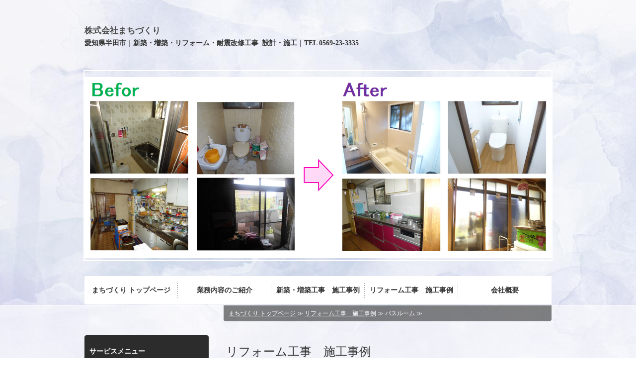

--- FILE ---
content_type: text/html; charset=utf-8
request_url: https://machidukuri.biz/031/215245.html
body_size: 4237
content:
<!DOCTYPE html PUBLIC "-//W3C//DTD XHTML 1.0 Transitional//EN" "http://www.w3.org/TR/xhtml1/DTD/xhtml1-transitional.dtd">
<html xmlns="http://www.w3.org/1999/xhtml" xmlns:og="http://ogp.me/ns#" xmlns:fb="http://ogp.me/ns/fb#">
<head>

  <link rel="canonical" href="https://machidukuri.biz/031/215245.html" />

  <meta http-equiv="content-type" content="text/html; charset=utf-8" />
  
  <meta http-equiv="content-script-type" content="text/javascript" />
  <meta http-equiv="content-style-type" content="text/css" />

  <meta property="og:image" content="https://machidukuri.biz/materials/0000076941.png?_=1547518571" />
  <meta property="og:type" content="website" />
  <meta property="og:url" content="https://machidukuri.biz/031/215245.html" />
  <meta property="og:title" content="バスルーム" />
  <meta property="og:site_name" content="株式会社まちづくり" />
  <meta property="og:description" content="" />
  


<title>バスルーム</title>
<link rel="shortcut icon" type="image/x-icon" href="/favicon.ico?_=1768987872" />
<!-- CSS -->
<link href="/libraries/ams/printclear_hide.css" rel="stylesheet" type="text/css" />
<link href="/libraries/ams/printclear_show.css" rel="stylesheet" type="text/css" media="print" />
<!-- jQuery UI -->
<link href="/libraries/jquery-ui/jquery-ui-1.12.1/jquery-ui.min.css" rel="stylesheet" type="text/css" />
<!-- Slide & Gallery -->
<link href="/libraries/shadowbox/3.0.3/shadowbox.css" rel="stylesheet" type="text/css" />
<link href="/libraries/slick/slick-1.6.0/slick.css" rel="stylesheet" type="text/css" />
<link href="/libraries/ams/gallery/gallery_default.css" rel="stylesheet" type="text/css" />
<!-- Form Validator -->
<link href="/libraries/ams/validator/validator.css" rel="stylesheet" type="text/css" />
<!-- Form Popup -->
<link href="/libraries/ams/form_popup/form_popup.css" rel="stylesheet" type="text/css" />

<link href="/themes/pc/html1/common/prepend.css?_=20220330" rel="stylesheet" type="text/css" />
<link rel="stylesheet" href="/themes/pc/html1/01_004/common.css" type="text/css" />
<link rel="stylesheet" href="/themes/pc/html1/01_004/contents_main.css" type="text/css" />
<link rel="stylesheet" href="/themes/pc/html1/01_004/contents_side.css" type="text/css" />
<!-- Selected -->
<link rel="stylesheet" href="/themes/pc/html1/01_004/layouts/right.css" type="text/css" />
<link rel="stylesheet" href="/themes/pc/html1/01_004/colors/wht/wht.css" type="text/css" />

<link rel="stylesheet" href="/css/basic.css?_=1766734746" />

<!-- JS -->
<script type="text/javascript" src="/libraries/jquery/jquery-3.1.0.min.js"></script>
<script type="text/javascript" src="/assets/jquery_ujs-e87806d0cf4489aeb1bb7288016024e8de67fd18db693fe026fe3907581e53cd.js"></script>
<!-- jQuery UI -->
<script type="text/javascript" src="/libraries/jquery-ui/jquery-ui-1.12.1/jquery-ui.min.js"></script>
<script type="text/javascript" src="/libraries/jquery-ui/jquery-ui-1.12.1/i18n/datepicker-ja.js"></script>
<!-- Slide & Gallery -->
<script type="text/javascript" src="/libraries/shadowbox/3.0.3/shadowbox.js"></script>
<script type="text/javascript" src="/libraries/slick/slick-1.6.0/slick.min.js"></script>
<script type="text/javascript" src="/libraries/isotope/isotope-3.0.1/isotope.pkgd.min.js"></script>
<script type="text/javascript" src="/libraries/ams/gallery/gallery.js"></script>
<!-- Form validator -->
<script type="text/javascript" src="/libraries/ams/validator/validator.js?_=1579478400"></script>

<!-- Only Draft// -->

<!-- //Only Draft -->

<!-- AMS Publish -->
<script type="text/javascript" src="/publish/js/ams.publish.js?_=20220329"></script>
<script type="text/javascript" src="/configs/ams.config.publish.js"></script> 






</head>
<body class="body-media-pc">

<!-- Only Draft// -->

<!-- //Only Draft -->



<!-- Conversion Tag -->


<!-- Publish HTML -->
<div id="wrap">
	<div id="wrap_outer">
		<div id="wrap_body" class="wrap">
			<div id="title" data-ams-editable="{&quot;name&quot;:&quot;title&quot;}">
  <div id="title_outer">
    <div id="title_body" class="title">
      <h1>
        <a href="/">
          株式会社まちづくり
</a>      </h1>
      <p class="description"><span style="font-size: 14px;"><strong>愛知県半田市｜新築・増築・リフォーム・耐震改修工事&nbsp; 設計・施工｜TEL&nbsp;0569-23-3335</strong></span></p>
    </div>
  </div>
</div>
<div id="mainImage" data-ams-editable="{&quot;name&quot;:&quot;mainImages&quot;,&quot;index_id&quot;:&quot;96672&quot;}" data-ams-editable-option="{&quot;hidden&quot;:false}" data-ams-mainImage-options="{&quot;autoplaySpeed&quot;:3000,&quot;fade&quot;:true,&quot;vertical&quot;:false}">
  <div id="mainImage_outer">
    <div id="mainImage_body" class="mainImage">
        <ul id="slider">
          <li>
  
      <img alt="ref0104" src="//da2d2y78v2iva.cloudfront.net/2180/158415134959901.png?_=1584151349" />
</li>
<li>
  
      <img alt="0000079497.png" src="//da2d2y78v2iva.cloudfront.net/2180/0000079497.png?_=1547518569" />
</li>
<li>
  
      <img alt="k001" src="//da2d2y78v2iva.cloudfront.net/2180/0000061539.png?_=1629965080" />
</li>
<li>
  
      <img alt="k002" src="//da2d2y78v2iva.cloudfront.net/2180/0000061540.png?_=1629965080" />
</li>
<li>
  
      <img alt="sb002" src="//da2d2y78v2iva.cloudfront.net/2180/0000061542.png?_=1629965080" />
</li>
<li>
  
      <img alt="sb001" src="//da2d2y78v2iva.cloudfront.net/2180/0000061541.png?_=1629965080" />
</li>
<li>
  
      <img alt="wc001" src="//da2d2y78v2iva.cloudfront.net/2180/0000061543.png?_=1629965080" />
</li>
<li>
  
      <img alt="wc002" src="//da2d2y78v2iva.cloudfront.net/2180/0000061544.png?_=1629965080" />
</li>
<li>
  
      <img alt="WC3" src="//da2d2y78v2iva.cloudfront.net/2180/0000062090.png?_=1629965231" />
</li>
<li>
  
      <img alt="WC4" src="//da2d2y78v2iva.cloudfront.net/2180/0000062091.png?_=1629965230" />
</li>
<li>
  
      <img alt="SENMEN1" src="//da2d2y78v2iva.cloudfront.net/2180/0000062092.png?_=1629965230" />
</li>
<li>
  
      <img alt="ga001" src="//da2d2y78v2iva.cloudfront.net/2180/0000061536.png?_=1629965090" />
</li>
<li>
  
      <img alt="0000076943.png" src="//da2d2y78v2iva.cloudfront.net/2180/0000076943.png?_=1547518570" />
</li>
<li>
  
      <img alt="ga002" src="//da2d2y78v2iva.cloudfront.net/2180/0000061537.png?_=1629965081" />
</li>
<li>
  
      <img alt="GA4" src="//da2d2y78v2iva.cloudfront.net/2180/0000061907.png?_=1629965243" />
</li>
<li>
  
      <img alt="GA7" src="//da2d2y78v2iva.cloudfront.net/2180/0000062089.png?_=1629965231" />
</li>
<li>
  
      <img alt="GA6" src="//da2d2y78v2iva.cloudfront.net/2180/0000062088.png?_=1629965231" />
</li>

        </ul>
    </div>
  </div>
</div><div id="topMenu" data-ams-editable="{&quot;name&quot;:&quot;topMenu&quot;,&quot;layout&quot;:&quot;topMenu&quot;}">
  <div id="topMenu_outer">
    <ul id="topMenu_body" class="topMenu">
      <li class="first odd">
  <a href="/">まちづくり トップページ</a>
</li><li class="second even">
  <a href="/032.html">業務内容のご紹介</a>
</li><li class="third odd">
  <a href="/030.html">新築・増築工事　施工事例</a>
</li><li class="fourth even">
  <a href="/031.html">リフォーム工事　施工事例</a>
</li><li class="fifth odd">
  <a href="/company.html">会社概要</a>
</li>
    </ul>
  </div>
</div>
			<!--Contents//-->
			<div id="contents">
				<div id="contents_outer">
					<div id="contents_body" class="contents">
						<!--Main contents//-->
						<div id="mainContents">
							<div id="mainContents_outer">
								<div id="mainContents_body" class="mainContents">
                  <div id="pankuz" data-ams-editable="{&quot;name&quot;:&quot;pankuz&quot;}" data-ams-editable-option="{&quot;hidden&quot;:false}">
  <div id="pankuz_outer">
    <div id="pankuz_body" class="pankuz">
      <p>
          <a href="/">まちづくり トップページ</a> ≫
          <a href="/031.html">リフォーム工事　施工事例</a> ≫
          バスルーム
 ≫
      </p>
    </div>
  </div>
</div>
									<div id="mainArticles">
  <div id="mainArticles_outer">
    <div id="mainArticles_body" class="mainArticles">
        <h2>
          リフォーム工事　施工事例
        </h2>
      <div id="article_039" class="article " data-ams-editable="{&quot;name&quot;:&quot;article&quot;,&quot;index_id&quot;:&quot;215245&quot;}" data-ams-editable-option="{&quot;hidden&quot;:false}">
  <div class="article_outer">
    <div class="article_body article_center">
        <h3>
          <a href="/031/215245.html"><span style="font-size: 16px;">バスルーム</span><br />
</a>
        </h3>
      <div class="image">
        
          <img alt="0000076941.png" src="//da2d2y78v2iva.cloudfront.net/2180/0000076941.png?_=1547518571" />
        
      </div>
      （Befor）<br />
水漏れがあり全体的な劣化とそのおかげでコーナー出窓の構造体の損傷が有りました。浴室改修とともに窓の改良を行うこととなりました。<br />
&nbsp;&nbsp; &darr;<br />
（After）<br />
コーナー出窓を撤去し２面にルーバー窓を取付け周り外装復旧の後、１２１６サイズのユニットバス（ＴＯＴＯ サザナＨＳ Ｓタイプ）を設置しました。<br />
ピンクが鮮やかな清潔感満載の浴室となりました。
      <div class="blog_date" align="right">
        2016年07月13日 19:22
</div>    </div>
  </div>
</div>

    </div>
  </div>
</div>
								</div>
							</div>
						</div>
						<!--//Main contents-->
						<!--Side contents//-->
						<div id="sideContents">
							<div id="sideContents_outer">
								<div id="sideContents_body" class="sideContents">
									<div id="sideServices" data-ams-editable="{&quot;name&quot;:&quot;services&quot;,&quot;layout&quot;:&quot;sideServices&quot;}" data-ams-editable-option="{&quot;hidden&quot;:false}">
  <div id="sideServices_outer">
    <div id="sideServices_body" class="sideServices">
      <h2>サービスメニュー</h2>
      <ul>
        <li class="odd">
  <a href="/matizukuri_information.html">建物お役立ち情報</a>
</li><li class="even">
  <a href="/matidukuri_community.html">まちづくりコミュニティー広場</a>
</li><li class="odd">
  <a href="/037.html">スタッフのご紹介</a>
</li><li class="even">
  <a href="/046.html">お奨めの店</a>
</li><li class="odd">
  <a href="/050.html">採用情報</a>
</li>
      </ul>
    </div>
  </div>
</div><div id="sideMobile" data-ams-editable="{&quot;name&quot;:&quot;qrcode&quot;,&quot;page_index_id&quot;:&quot;46465&quot;}" data-ams-editable-option="{&quot;hidden&quot;:false}">
	<div id="sideMobile_outer">
		<div id="sideMobile_body" class="sideMobile">
			<h2>モバイルサイト</h2>
			<div class="qrcode">
        <img alt="株式会社まちづくりスマホサイトQRコード" width="100" height="100" src="[data-uri]" />
			</div>
			<p>株式会社まちづくりモバイルサイトへはこちらのQRコードからどうぞ！</p>
		</div>
	</div>
</div><div id="sideBanners" data-ams-editable="{&quot;name&quot;:&quot;banners&quot;}">
  <div id="sideBanners_outer">
      <ul id="sideBanners_body" class="sideBanners">
        <li class="sideBanner odd">
  <div class="sideBanner_outer">
    <div class="sideBanner_body">
      <a title="0000044895.jpg" href="http://machidukuri.biz/contact.html">
        <img width="240" alt="0000044895.jpg" src="//da2d2y78v2iva.cloudfront.net/2180/0000044895.jpg?_=1579078601" />
</a>    </div>
  </div>
</li>
      </ul>
  </div>
</div><div class="freeHtml" data-ams-editable="{&quot;name&quot;:&quot;sideHtmlBottom&quot;}" data-ams-editable-option="{&quot;hidden&quot;:false}">
  <div class="freeHtml_outer">
    <div class="freeHtml_body">
      
<table border="0" cellpadding="2" cellspacing="1" bgcolor="#CCCCCC" width="130">
<tr align="center" bgcolor="#FFFFFF">
<td colspan="7">2026年  1月</td>
</tr>
<tr align="center" bgcolor="#C9DFE8">
<td>日</td>
<td>月</td>
<td>火</td>
<td>水</td>
<td>木</td>
<td>金</td>
<td>土</td>
</tr>
<tr align="center" bgcolor="#FFFFFF">
<td></td>
<td></td>
<td></td>
<td></td>
<td bgcolor="#FF9999">1</td>
<td bgcolor="#FF9999">2</td>
<td bgcolor="#FF9999">3</td>
</tr>
<tr align="center" bgcolor="#FFFFFF">
<td bgcolor="#FF9999">4</td>
<td bgcolor="#FF9999">5</td>
<td>6</td>
<td>7</td>
<td>8</td>
<td>9</td>
<td bgcolor="#FF9999">10</td>
</tr>
<tr align="center" bgcolor="#FFFFFF">
<td bgcolor="#FF9999">11</td>
<td bgcolor="#FF9999">12</td>
<td>13</td>
<td>14</td>
<td>15</td>
<td>16</td>
<td bgcolor="#FF9999">17</td>
</tr>
<tr align="center" bgcolor="#FFFFFF">
<td bgcolor="#FF9999">18</td>
<td>19</td>
<td>20</td>
<td>21</td>
<td>22</td>
<td>23</td>
<td bgcolor="#FF9999">24</td>
</tr>
<tr align="center" bgcolor="#FFFFFF">
<td bgcolor="#FF9999">25</td>
<td>26</td>
<td>27</td>
<td>28</td>
<td>29</td>
<td>30</td>
<td bgcolor="#FF9999">31</td>
</tr>
</table>
<font color="#FF9999">■</font>が定休日です。

<table border="0" cellpadding="2" cellspacing="1" bgcolor="#CCCCCC" width="130">
<tr align="center" bgcolor="#FFFFFF">
<td colspan="7">2026年  2月</td>
</tr>
<tr align="center" bgcolor="#C9DFE8">
<td>日</td>
<td>月</td>
<td>火</td>
<td>水</td>
<td>木</td>
<td>金</td>
<td>土</td>
</tr>
<tr align="center" bgcolor="#FFFFFF">
<td bgcolor="#FF9999">1</td>
<td>2</td>
<td>3</td>
<td>4</td>
<td>5</td>
<td>6</td>
<td bgcolor="#FF9999">7</td>
</tr>
<tr align="center" bgcolor="#FFFFFF">
<td bgcolor="#FF9999">8</td>
<td>9</td>
<td>10</td>
<td bgcolor="#FF9999">11</td>
<td>12</td>
<td>13</td>
<td bgcolor="#FF9999">14</td>
</tr>
<tr align="center" bgcolor="#FFFFFF">
<td bgcolor="#FF9999">15</td>
<td>16</td>
<td>17</td>
<td>18</td>
<td>19</td>
<td>20</td>
<td bgcolor="#FF9999">21</td>
</tr>
<tr align="center" bgcolor="#FFFFFF">
<td bgcolor="#FF9999">22</td>
<td bgcolor="#FF9999">23</td>
<td>24</td>
<td>25</td>
<td>26</td>
<td>27</td>
<td bgcolor="#FF9999">28</td>
</tr>
</table>
<font color="#FF9999">■</font>が定休日です。

<table border="0" cellpadding="2" cellspacing="1" bgcolor="#CCCCCC" width="130">
<tr align="center" bgcolor="#FFFFFF">
<td colspan="7">2026年 3月</td>
</tr>
<tr align="center" bgcolor="#C9DFE8">
<td>日</td>
<td>月</td>
<td>火</td>
<td>水</td>
<td>木</td>
<td>金</td>
<td>土</td>
</tr>
<tr align="center" bgcolor="#FFFFFF">
<td bgcolor="#FF9999">1</td>
<td>2</td>
<td>3</td>
<td>4</td>
<td>5</td>
<td>6</td>
<td bgcolor="#FF9999">7</td>
</tr>
<tr align="center" bgcolor="#FFFFFF">
<td bgcolor="#FF9999">8</td>
<td>9</td>
<td>10</td>
<td>11</td>
<td>12</td>
<td>13</td>
<td bgcolor="#FF9999">14</td>
</tr>
<tr align="center" bgcolor="#FFFFFF">
<td bgcolor="#FF9999">15</td>
<td>16</td>
<td>17</td>
<td>18</td>
<td>19</td>
<td bgcolor="#FF9999">20</td>
<td bgcolor="#FF9999">21</td>
</tr>
<tr align="center" bgcolor="#FFFFFF">
<td bgcolor="#FF9999">22</td>
<td>23</td>
<td>24</td>
<td>25</td>
<td>26</td>
<td>27</td>
<td bgcolor="#FF9999">28</td>
</tr>
<tr align="center" bgcolor="#FFFFFF">
<td bgcolor="#FF9999">29</td>
<td>30</td>
<td>31</td>
<td></td>
<td></td>
<td></td>
<td></td>
</tr>
</table>
<font color="#FF9999">■</font>が定休日です。

    </div>
  </div>
</div>
								</div>
							</div>
						</div>
						<!--//Side contents-->
						<div class="printClear">&nbsp;</div><!--印刷時のみ表示-->
					</div>
				</div>
			</div>
			<!--//Contents-->
			<!--Footer//-->
			<div id="footer">
				<div id="footer_outer">
					<div id="footer_body" class="footer">
						<ul class="topMenu" data-ams-editable="{&quot;name&quot;:&quot;topMenu&quot;,&quot;layout&quot;:&quot;footer&quot;}">
  <li class="odd"><a href="/">まちづくり トップページ</a></li>
<li class="even"><a href="/032.html">業務内容のご紹介</a></li>
<li class="odd"><a href="/030.html">新築・増築工事　施工事例</a></li>
<li class="even"><a href="/031.html">リフォーム工事　施工事例</a></li>
<li class="odd"><a href="/company.html">会社概要</a></li>

</ul><ul class="services" data-ams-editable="{&quot;name&quot;:&quot;services&quot;,&quot;layout&quot;:&quot;footer&quot;}" data-ams-editable-option="{&quot;hidden&quot;:false}">
  <li class="odd"><a href="/matizukuri_information.html">建物お役立ち情報</a></li>
<li class="even"><a href="/matidukuri_community.html">まちづくりコミュニティー広場</a></li>
<li class="odd"><a href="/037.html">スタッフのご紹介</a></li>
<li class="even"><a href="/046.html">お奨めの店</a></li>
<li class="odd"><a href="/050.html">採用情報</a></li>

</ul><p class="copyright">
  Copyright © <a href="/">株式会社まちづくり</a> All rights reserved.
</p>

					</div>
				</div>
			</div>
			<!--//Footer -->
		</div>
	</div>
</div>
<!--//Publish HTML-->

<!-- Form Popup// -->


<!-- //Form Popup -->


</body>
</html>


--- FILE ---
content_type: text/css
request_url: https://machidukuri.biz/css/basic.css?_=1766734746
body_size: 488
content:
@import url("//share.cr-cms.net/hp_agency/hpagency.css");
body
{
	/** padding-top:30px !Reserved **/
	color:#333;
	font-size:13px;
	font-family:"メイリオ", Meiryo, "ＭＳ Ｐゴシック", Osaka, "ヒラギノ角ゴ Pro W3";
}
div.article_body table {
    margin: 10px;
}

/** ブログ一覧「コメント」リンクを非表示に **/
.blog_comment
{
display:none;
}
/** 個別ブログ「コメント」欄を非表示に **/
.blog_comments
{
display:none;
}
/** 個別ブログ「追加日付」を非表示に **/
.blog_date
{
display:none;
}
#mainArticles h3 a {
color: #333;
}